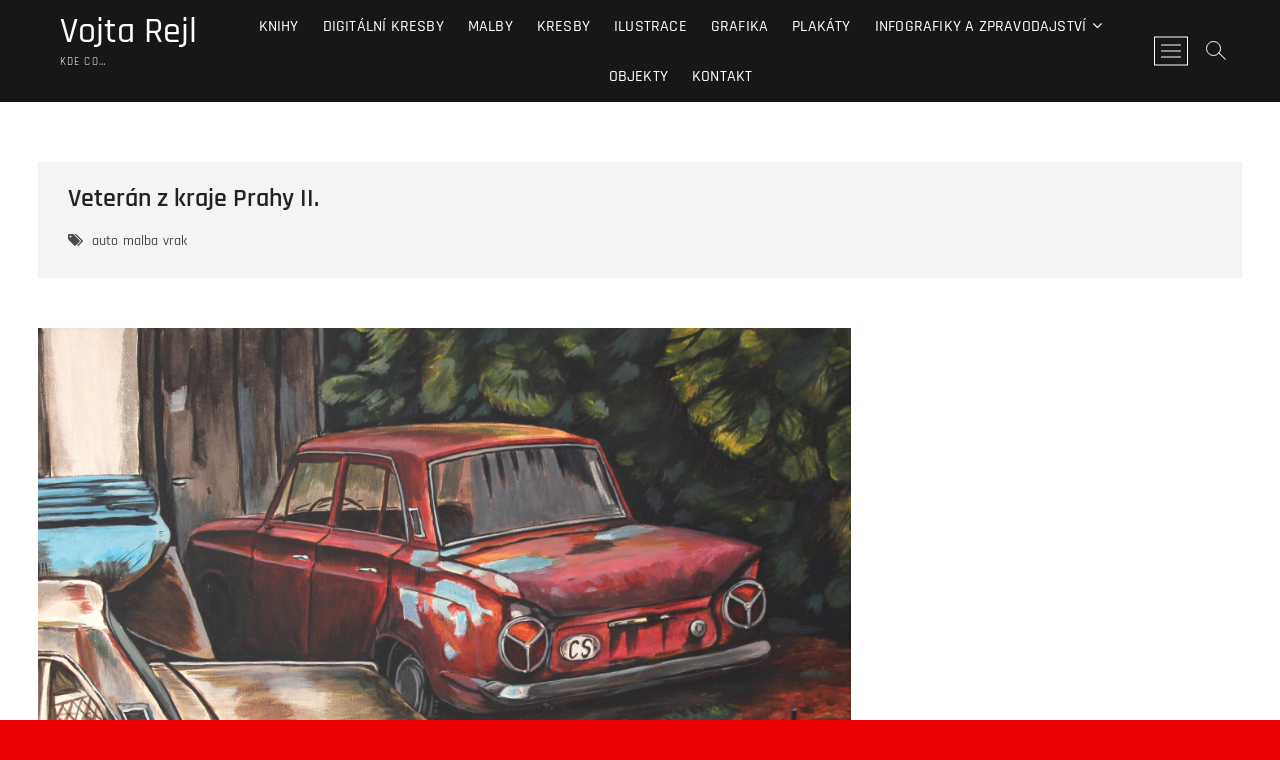

--- FILE ---
content_type: text/html; charset=UTF-8
request_url: http://vojtarejl.cz/2020/05/07/veteran-ii/
body_size: 16449
content:
<!DOCTYPE html>
<html lang="cs">
<head>
<meta charset="UTF-8" />
<link rel="profile" href="http://gmpg.org/xfn/11" />
	<link rel="pingback" href="http://vojtarejl.cz/domains/vojtarejl.cz/xmlrpc.php">
<title>Veterán z kraje Prahy II. &#8211; Vojta Rejl</title>
		    <!-- PVC Template -->
    <script type="text/template" id="pvc-stats-view-template">
    <i class="pvc-stats-icon small" aria-hidden="true"><svg aria-hidden="true" focusable="false" data-prefix="far" data-icon="chart-bar" role="img" xmlns="http://www.w3.org/2000/svg" viewBox="0 0 512 512" class="svg-inline--fa fa-chart-bar fa-w-16 fa-2x"><path fill="currentColor" d="M396.8 352h22.4c6.4 0 12.8-6.4 12.8-12.8V108.8c0-6.4-6.4-12.8-12.8-12.8h-22.4c-6.4 0-12.8 6.4-12.8 12.8v230.4c0 6.4 6.4 12.8 12.8 12.8zm-192 0h22.4c6.4 0 12.8-6.4 12.8-12.8V140.8c0-6.4-6.4-12.8-12.8-12.8h-22.4c-6.4 0-12.8 6.4-12.8 12.8v198.4c0 6.4 6.4 12.8 12.8 12.8zm96 0h22.4c6.4 0 12.8-6.4 12.8-12.8V204.8c0-6.4-6.4-12.8-12.8-12.8h-22.4c-6.4 0-12.8 6.4-12.8 12.8v134.4c0 6.4 6.4 12.8 12.8 12.8zM496 400H48V80c0-8.84-7.16-16-16-16H16C7.16 64 0 71.16 0 80v336c0 17.67 14.33 32 32 32h464c8.84 0 16-7.16 16-16v-16c0-8.84-7.16-16-16-16zm-387.2-48h22.4c6.4 0 12.8-6.4 12.8-12.8v-70.4c0-6.4-6.4-12.8-12.8-12.8h-22.4c-6.4 0-12.8 6.4-12.8 12.8v70.4c0 6.4 6.4 12.8 12.8 12.8z" class=""></path></svg></i>
	 <%= total_view %> total views	<% if ( today_view > 0 ) { %>
		<span class="views_today">,  <%= today_view %> views today</span>
	<% } %>
	</span>
	</script>
		    <meta name='robots' content='max-image-preview:large' />
	<style>img:is([sizes="auto" i], [sizes^="auto," i]) { contain-intrinsic-size: 3000px 1500px }</style>
	<link rel="alternate" type="text/xml" title="Vojta Rejl &raquo; RSS zdroj" href="http://vojtarejl.cz/feed/" />
<link rel="alternate" type="text/xml" title="Vojta Rejl &raquo; RSS komentářů" href="http://vojtarejl.cz/comments/feed/" />
<link rel="alternate" type="text/xml" title="Vojta Rejl &raquo; RSS komentářů pro Veterán z kraje Prahy II." href="http://vojtarejl.cz/2020/05/07/veteran-ii/feed/" />
<script type="text/javascript">
/* <![CDATA[ */
window._wpemojiSettings = {"baseUrl":"https:\/\/s.w.org\/images\/core\/emoji\/16.0.1\/72x72\/","ext":".png","svgUrl":"https:\/\/s.w.org\/images\/core\/emoji\/16.0.1\/svg\/","svgExt":".svg","source":{"concatemoji":"http:\/\/vojtarejl.cz\/domains\/vojtarejl.cz\/wp-includes\/js\/wp-emoji-release.min.js?ver=6.8.3"}};
/*! This file is auto-generated */
!function(s,n){var o,i,e;function c(e){try{var t={supportTests:e,timestamp:(new Date).valueOf()};sessionStorage.setItem(o,JSON.stringify(t))}catch(e){}}function p(e,t,n){e.clearRect(0,0,e.canvas.width,e.canvas.height),e.fillText(t,0,0);var t=new Uint32Array(e.getImageData(0,0,e.canvas.width,e.canvas.height).data),a=(e.clearRect(0,0,e.canvas.width,e.canvas.height),e.fillText(n,0,0),new Uint32Array(e.getImageData(0,0,e.canvas.width,e.canvas.height).data));return t.every(function(e,t){return e===a[t]})}function u(e,t){e.clearRect(0,0,e.canvas.width,e.canvas.height),e.fillText(t,0,0);for(var n=e.getImageData(16,16,1,1),a=0;a<n.data.length;a++)if(0!==n.data[a])return!1;return!0}function f(e,t,n,a){switch(t){case"flag":return n(e,"\ud83c\udff3\ufe0f\u200d\u26a7\ufe0f","\ud83c\udff3\ufe0f\u200b\u26a7\ufe0f")?!1:!n(e,"\ud83c\udde8\ud83c\uddf6","\ud83c\udde8\u200b\ud83c\uddf6")&&!n(e,"\ud83c\udff4\udb40\udc67\udb40\udc62\udb40\udc65\udb40\udc6e\udb40\udc67\udb40\udc7f","\ud83c\udff4\u200b\udb40\udc67\u200b\udb40\udc62\u200b\udb40\udc65\u200b\udb40\udc6e\u200b\udb40\udc67\u200b\udb40\udc7f");case"emoji":return!a(e,"\ud83e\udedf")}return!1}function g(e,t,n,a){var r="undefined"!=typeof WorkerGlobalScope&&self instanceof WorkerGlobalScope?new OffscreenCanvas(300,150):s.createElement("canvas"),o=r.getContext("2d",{willReadFrequently:!0}),i=(o.textBaseline="top",o.font="600 32px Arial",{});return e.forEach(function(e){i[e]=t(o,e,n,a)}),i}function t(e){var t=s.createElement("script");t.src=e,t.defer=!0,s.head.appendChild(t)}"undefined"!=typeof Promise&&(o="wpEmojiSettingsSupports",i=["flag","emoji"],n.supports={everything:!0,everythingExceptFlag:!0},e=new Promise(function(e){s.addEventListener("DOMContentLoaded",e,{once:!0})}),new Promise(function(t){var n=function(){try{var e=JSON.parse(sessionStorage.getItem(o));if("object"==typeof e&&"number"==typeof e.timestamp&&(new Date).valueOf()<e.timestamp+604800&&"object"==typeof e.supportTests)return e.supportTests}catch(e){}return null}();if(!n){if("undefined"!=typeof Worker&&"undefined"!=typeof OffscreenCanvas&&"undefined"!=typeof URL&&URL.createObjectURL&&"undefined"!=typeof Blob)try{var e="postMessage("+g.toString()+"("+[JSON.stringify(i),f.toString(),p.toString(),u.toString()].join(",")+"));",a=new Blob([e],{type:"text/javascript"}),r=new Worker(URL.createObjectURL(a),{name:"wpTestEmojiSupports"});return void(r.onmessage=function(e){c(n=e.data),r.terminate(),t(n)})}catch(e){}c(n=g(i,f,p,u))}t(n)}).then(function(e){for(var t in e)n.supports[t]=e[t],n.supports.everything=n.supports.everything&&n.supports[t],"flag"!==t&&(n.supports.everythingExceptFlag=n.supports.everythingExceptFlag&&n.supports[t]);n.supports.everythingExceptFlag=n.supports.everythingExceptFlag&&!n.supports.flag,n.DOMReady=!1,n.readyCallback=function(){n.DOMReady=!0}}).then(function(){return e}).then(function(){var e;n.supports.everything||(n.readyCallback(),(e=n.source||{}).concatemoji?t(e.concatemoji):e.wpemoji&&e.twemoji&&(t(e.twemoji),t(e.wpemoji)))}))}((window,document),window._wpemojiSettings);
/* ]]> */
</script>
<style id='wp-emoji-styles-inline-css' type='text/css'>

	img.wp-smiley, img.emoji {
		display: inline !important;
		border: none !important;
		box-shadow: none !important;
		height: 1em !important;
		width: 1em !important;
		margin: 0 0.07em !important;
		vertical-align: -0.1em !important;
		background: none !important;
		padding: 0 !important;
	}
</style>
<link rel='stylesheet' id='wp-block-library-css' href='http://vojtarejl.cz/domains/vojtarejl.cz/wp-includes/css/dist/block-library/style.min.css?ver=6.8.3' type='text/css' media='all' />
<style id='classic-theme-styles-inline-css' type='text/css'>
/*! This file is auto-generated */
.wp-block-button__link{color:#fff;background-color:#32373c;border-radius:9999px;box-shadow:none;text-decoration:none;padding:calc(.667em + 2px) calc(1.333em + 2px);font-size:1.125em}.wp-block-file__button{background:#32373c;color:#fff;text-decoration:none}
</style>
<style id='global-styles-inline-css' type='text/css'>
:root{--wp--preset--aspect-ratio--square: 1;--wp--preset--aspect-ratio--4-3: 4/3;--wp--preset--aspect-ratio--3-4: 3/4;--wp--preset--aspect-ratio--3-2: 3/2;--wp--preset--aspect-ratio--2-3: 2/3;--wp--preset--aspect-ratio--16-9: 16/9;--wp--preset--aspect-ratio--9-16: 9/16;--wp--preset--color--black: #000000;--wp--preset--color--cyan-bluish-gray: #abb8c3;--wp--preset--color--white: #ffffff;--wp--preset--color--pale-pink: #f78da7;--wp--preset--color--vivid-red: #cf2e2e;--wp--preset--color--luminous-vivid-orange: #ff6900;--wp--preset--color--luminous-vivid-amber: #fcb900;--wp--preset--color--light-green-cyan: #7bdcb5;--wp--preset--color--vivid-green-cyan: #00d084;--wp--preset--color--pale-cyan-blue: #8ed1fc;--wp--preset--color--vivid-cyan-blue: #0693e3;--wp--preset--color--vivid-purple: #9b51e0;--wp--preset--gradient--vivid-cyan-blue-to-vivid-purple: linear-gradient(135deg,rgba(6,147,227,1) 0%,rgb(155,81,224) 100%);--wp--preset--gradient--light-green-cyan-to-vivid-green-cyan: linear-gradient(135deg,rgb(122,220,180) 0%,rgb(0,208,130) 100%);--wp--preset--gradient--luminous-vivid-amber-to-luminous-vivid-orange: linear-gradient(135deg,rgba(252,185,0,1) 0%,rgba(255,105,0,1) 100%);--wp--preset--gradient--luminous-vivid-orange-to-vivid-red: linear-gradient(135deg,rgba(255,105,0,1) 0%,rgb(207,46,46) 100%);--wp--preset--gradient--very-light-gray-to-cyan-bluish-gray: linear-gradient(135deg,rgb(238,238,238) 0%,rgb(169,184,195) 100%);--wp--preset--gradient--cool-to-warm-spectrum: linear-gradient(135deg,rgb(74,234,220) 0%,rgb(151,120,209) 20%,rgb(207,42,186) 40%,rgb(238,44,130) 60%,rgb(251,105,98) 80%,rgb(254,248,76) 100%);--wp--preset--gradient--blush-light-purple: linear-gradient(135deg,rgb(255,206,236) 0%,rgb(152,150,240) 100%);--wp--preset--gradient--blush-bordeaux: linear-gradient(135deg,rgb(254,205,165) 0%,rgb(254,45,45) 50%,rgb(107,0,62) 100%);--wp--preset--gradient--luminous-dusk: linear-gradient(135deg,rgb(255,203,112) 0%,rgb(199,81,192) 50%,rgb(65,88,208) 100%);--wp--preset--gradient--pale-ocean: linear-gradient(135deg,rgb(255,245,203) 0%,rgb(182,227,212) 50%,rgb(51,167,181) 100%);--wp--preset--gradient--electric-grass: linear-gradient(135deg,rgb(202,248,128) 0%,rgb(113,206,126) 100%);--wp--preset--gradient--midnight: linear-gradient(135deg,rgb(2,3,129) 0%,rgb(40,116,252) 100%);--wp--preset--font-size--small: 13px;--wp--preset--font-size--medium: 20px;--wp--preset--font-size--large: 36px;--wp--preset--font-size--x-large: 42px;--wp--preset--spacing--20: 0.44rem;--wp--preset--spacing--30: 0.67rem;--wp--preset--spacing--40: 1rem;--wp--preset--spacing--50: 1.5rem;--wp--preset--spacing--60: 2.25rem;--wp--preset--spacing--70: 3.38rem;--wp--preset--spacing--80: 5.06rem;--wp--preset--shadow--natural: 6px 6px 9px rgba(0, 0, 0, 0.2);--wp--preset--shadow--deep: 12px 12px 50px rgba(0, 0, 0, 0.4);--wp--preset--shadow--sharp: 6px 6px 0px rgba(0, 0, 0, 0.2);--wp--preset--shadow--outlined: 6px 6px 0px -3px rgba(255, 255, 255, 1), 6px 6px rgba(0, 0, 0, 1);--wp--preset--shadow--crisp: 6px 6px 0px rgba(0, 0, 0, 1);}:where(.is-layout-flex){gap: 0.5em;}:where(.is-layout-grid){gap: 0.5em;}body .is-layout-flex{display: flex;}.is-layout-flex{flex-wrap: wrap;align-items: center;}.is-layout-flex > :is(*, div){margin: 0;}body .is-layout-grid{display: grid;}.is-layout-grid > :is(*, div){margin: 0;}:where(.wp-block-columns.is-layout-flex){gap: 2em;}:where(.wp-block-columns.is-layout-grid){gap: 2em;}:where(.wp-block-post-template.is-layout-flex){gap: 1.25em;}:where(.wp-block-post-template.is-layout-grid){gap: 1.25em;}.has-black-color{color: var(--wp--preset--color--black) !important;}.has-cyan-bluish-gray-color{color: var(--wp--preset--color--cyan-bluish-gray) !important;}.has-white-color{color: var(--wp--preset--color--white) !important;}.has-pale-pink-color{color: var(--wp--preset--color--pale-pink) !important;}.has-vivid-red-color{color: var(--wp--preset--color--vivid-red) !important;}.has-luminous-vivid-orange-color{color: var(--wp--preset--color--luminous-vivid-orange) !important;}.has-luminous-vivid-amber-color{color: var(--wp--preset--color--luminous-vivid-amber) !important;}.has-light-green-cyan-color{color: var(--wp--preset--color--light-green-cyan) !important;}.has-vivid-green-cyan-color{color: var(--wp--preset--color--vivid-green-cyan) !important;}.has-pale-cyan-blue-color{color: var(--wp--preset--color--pale-cyan-blue) !important;}.has-vivid-cyan-blue-color{color: var(--wp--preset--color--vivid-cyan-blue) !important;}.has-vivid-purple-color{color: var(--wp--preset--color--vivid-purple) !important;}.has-black-background-color{background-color: var(--wp--preset--color--black) !important;}.has-cyan-bluish-gray-background-color{background-color: var(--wp--preset--color--cyan-bluish-gray) !important;}.has-white-background-color{background-color: var(--wp--preset--color--white) !important;}.has-pale-pink-background-color{background-color: var(--wp--preset--color--pale-pink) !important;}.has-vivid-red-background-color{background-color: var(--wp--preset--color--vivid-red) !important;}.has-luminous-vivid-orange-background-color{background-color: var(--wp--preset--color--luminous-vivid-orange) !important;}.has-luminous-vivid-amber-background-color{background-color: var(--wp--preset--color--luminous-vivid-amber) !important;}.has-light-green-cyan-background-color{background-color: var(--wp--preset--color--light-green-cyan) !important;}.has-vivid-green-cyan-background-color{background-color: var(--wp--preset--color--vivid-green-cyan) !important;}.has-pale-cyan-blue-background-color{background-color: var(--wp--preset--color--pale-cyan-blue) !important;}.has-vivid-cyan-blue-background-color{background-color: var(--wp--preset--color--vivid-cyan-blue) !important;}.has-vivid-purple-background-color{background-color: var(--wp--preset--color--vivid-purple) !important;}.has-black-border-color{border-color: var(--wp--preset--color--black) !important;}.has-cyan-bluish-gray-border-color{border-color: var(--wp--preset--color--cyan-bluish-gray) !important;}.has-white-border-color{border-color: var(--wp--preset--color--white) !important;}.has-pale-pink-border-color{border-color: var(--wp--preset--color--pale-pink) !important;}.has-vivid-red-border-color{border-color: var(--wp--preset--color--vivid-red) !important;}.has-luminous-vivid-orange-border-color{border-color: var(--wp--preset--color--luminous-vivid-orange) !important;}.has-luminous-vivid-amber-border-color{border-color: var(--wp--preset--color--luminous-vivid-amber) !important;}.has-light-green-cyan-border-color{border-color: var(--wp--preset--color--light-green-cyan) !important;}.has-vivid-green-cyan-border-color{border-color: var(--wp--preset--color--vivid-green-cyan) !important;}.has-pale-cyan-blue-border-color{border-color: var(--wp--preset--color--pale-cyan-blue) !important;}.has-vivid-cyan-blue-border-color{border-color: var(--wp--preset--color--vivid-cyan-blue) !important;}.has-vivid-purple-border-color{border-color: var(--wp--preset--color--vivid-purple) !important;}.has-vivid-cyan-blue-to-vivid-purple-gradient-background{background: var(--wp--preset--gradient--vivid-cyan-blue-to-vivid-purple) !important;}.has-light-green-cyan-to-vivid-green-cyan-gradient-background{background: var(--wp--preset--gradient--light-green-cyan-to-vivid-green-cyan) !important;}.has-luminous-vivid-amber-to-luminous-vivid-orange-gradient-background{background: var(--wp--preset--gradient--luminous-vivid-amber-to-luminous-vivid-orange) !important;}.has-luminous-vivid-orange-to-vivid-red-gradient-background{background: var(--wp--preset--gradient--luminous-vivid-orange-to-vivid-red) !important;}.has-very-light-gray-to-cyan-bluish-gray-gradient-background{background: var(--wp--preset--gradient--very-light-gray-to-cyan-bluish-gray) !important;}.has-cool-to-warm-spectrum-gradient-background{background: var(--wp--preset--gradient--cool-to-warm-spectrum) !important;}.has-blush-light-purple-gradient-background{background: var(--wp--preset--gradient--blush-light-purple) !important;}.has-blush-bordeaux-gradient-background{background: var(--wp--preset--gradient--blush-bordeaux) !important;}.has-luminous-dusk-gradient-background{background: var(--wp--preset--gradient--luminous-dusk) !important;}.has-pale-ocean-gradient-background{background: var(--wp--preset--gradient--pale-ocean) !important;}.has-electric-grass-gradient-background{background: var(--wp--preset--gradient--electric-grass) !important;}.has-midnight-gradient-background{background: var(--wp--preset--gradient--midnight) !important;}.has-small-font-size{font-size: var(--wp--preset--font-size--small) !important;}.has-medium-font-size{font-size: var(--wp--preset--font-size--medium) !important;}.has-large-font-size{font-size: var(--wp--preset--font-size--large) !important;}.has-x-large-font-size{font-size: var(--wp--preset--font-size--x-large) !important;}
:where(.wp-block-post-template.is-layout-flex){gap: 1.25em;}:where(.wp-block-post-template.is-layout-grid){gap: 1.25em;}
:where(.wp-block-columns.is-layout-flex){gap: 2em;}:where(.wp-block-columns.is-layout-grid){gap: 2em;}
:root :where(.wp-block-pullquote){font-size: 1.5em;line-height: 1.6;}
</style>
<link rel='stylesheet' id='wpfc-css' href='http://vojtarejl.cz/domains/vojtarejl.cz/wp-content/plugins/gs-facebook-comments/public/css/wpfc-public.css?ver=1.7.5' type='text/css' media='all' />
<link rel='stylesheet' id='a3-pvc-style-css' href='http://vojtarejl.cz/domains/vojtarejl.cz/wp-content/plugins/page-views-count/assets/css/style.min.css?ver=2.8.7' type='text/css' media='all' />
<link rel='stylesheet' id='photograph-style-css' href='http://vojtarejl.cz/domains/vojtarejl.cz/wp-content/themes/photograph/style.css?ver=6.8.3' type='text/css' media='all' />
<style id='photograph-style-inline-css' type='text/css'>
/* Nav, links and hover */

		a,
		ul li a:hover,
		ol li a:hover,
		.main-navigation a:hover, /* Navigation */
		.main-navigation a:focus,
		.main-navigation ul li.current-menu-item a,
		.main-navigation ul li.current_page_ancestor a,
		.main-navigation ul li.current-menu-ancestor a,
		.main-navigation ul li.current_page_item a,
		.main-navigation ul li:hover > a,
		.main-navigation li.current-menu-ancestor.menu-item-has-children > a:after,
		.main-navigation li.current-menu-item.menu-item-has-children > a:after,
		.main-navigation ul li:hover > a:after,
		.main-navigation li.menu-item-has-children > a:hover:after,
		.main-navigation li.page_item_has_children > a:hover:after,
		.main-navigation ul li ul li a:hover,
		.main-navigation ul li ul li a:focus,
		.main-navigation ul li ul li:hover > a,
		.main-navigation ul li.current-menu-item ul li a:hover,
		.side-menu-wrap .side-nav-wrap a:hover, /* Side Menu */
		.side-menu-wrap .side-nav-wrap a:focus,
		.entry-title a:hover, /* Post */
		.entry-title a:focus,
		.entry-title a:active,
		.entry-meta a:hover,
		.image-navigation .nav-links a,
		a.more-link,
		.widget ul li a:hover, /* Widgets */
		.widget ul li a:focus,
		.widget-title a:hover,
		.widget_contact ul li a:hover,
		.widget_contact ul li a:focus,
		.site-info .copyright a:hover, /* Footer */
		.site-info .copyright a:focus,
		#secondary .widget-title,
		#colophon .widget ul li a:hover,
		#colophon .widget ul li a:focus,
		#footer-navigation a:hover,
		#footer-navigation a:focus,
		blockquote:before,
		.filter-button div button:hover,
		.filter-button div button.active,
		.couples-row .couples-column:first-child:before {
			color: #e20e06; 
		}

		.main-navigation ul li ul:before,
		.side-menu:after,
		.page-overlay:before,
		#secondary .widget-title:before,
		.featured-gallery .featured-text-content,
		.maps-container:before {
			background-color: #e20e06; 
		}

		.main-navigation ul li ul:after {
			border-bottom-color: #e20e06; 
		}

		/* Webkit */
		::selection {
			background: #e20e06;
			color: #fff; 
		} 

		/* Gecko/Mozilla */
		::-moz-selection {
			background: #e20e06;
			color: #fff; 
		} 

		/* Accessibility
		================================================== */
		.screen-reader-text:hover,
		.screen-reader-text:active,
		.screen-reader-text:focus {
			background-color: #f1f1f1;
			color: #e20e06; 
		}

		/* Default Buttons
		================================================== */
		input[type="reset"],/* Forms  */
		input[type="button"],
		input[type="submit"],
		.search-submit,
		.btn-default,
		.widget_tag_cloud a,
		.search-x {
			background-color: #e20e06; 
		}

		/* #Search Box
		================================================== */
		#search-box .search-submit {
			border-bottom: 1px solid #e20e06;
			color: #e20e06; 
		}

		#search-box input[type="search"] {
			border-bottom: 1px solid #e20e06; 
		}

		/* #bbpress
		================================================== */
		#bbpress-forums .bbp-topics a:hover {
			color: #e20e06; 
		}

		.bbp-submit-wrapper button.submit {
			background-color: #e20e06;
			border: 1px solid #e20e06; 
		}

		/* Woocommerce
		================================================== */
		.woocommerce #respond input#submit,
		.woocommerce a.button, 
		.woocommerce button.button, 
		.woocommerce input.button,
		.woocommerce #respond input#submit.alt, 
		.woocommerce a.button.alt, 
		.woocommerce button.button.alt, 
		.woocommerce input.button.alt,
		.woocommerce-demo-store p.demo_store {
			background-color: #e20e06; 
		}

		.woocommerce .woocommerce-message:before {
			color:#e20e06; 
		}/* Center Logo for high resolution screen(Use 2X size image) */
		.top-logo-title .custom-logo-link {
			display: inline-block;
		}

		.top-logo-title .custom-logo {
			height: auto;
			width: 50%;
		}

		.top-logo-title #site-detail {
			display: block;
			text-align: center;
		}

		@media only screen and (max-width: 767px) { 
			.top-logo-title .custom-logo-link .custom-logo {
				width: 60%;
			}
		}

		@media only screen and (max-width: 480px) { 
			.top-logo-title .custom-logo-link .custom-logo {
				width: 80%;
			}
		}
</style>
<link rel='stylesheet' id='animate-css-css' href='http://vojtarejl.cz/domains/vojtarejl.cz/wp-content/themes/photograph/assets/wow/css/animate.min.css?ver=6.8.3' type='text/css' media='all' />
<link rel='stylesheet' id='font-awesome-css' href='http://vojtarejl.cz/domains/vojtarejl.cz/wp-content/themes/photograph/assets/font-awesome/css/font-awesome.min.css?ver=6.8.3' type='text/css' media='all' />
<link rel='stylesheet' id='fancybox-css-css' href='http://vojtarejl.cz/domains/vojtarejl.cz/wp-content/themes/photograph/assets/fancybox/css/jquery.fancybox.min.css?ver=6.8.3' type='text/css' media='all' />
<link rel='stylesheet' id='photograph-responsive-css' href='http://vojtarejl.cz/domains/vojtarejl.cz/wp-content/themes/photograph/css/responsive.css?ver=6.8.3' type='text/css' media='all' />
<link rel='stylesheet' id='photograph-google-fonts-css' href='http://vojtarejl.cz/domains/vojtarejl.cz/wp-content/fonts/956e3c5a85ccd13713dcbe9a5a26ac95.css?ver=6.8.3' type='text/css' media='all' />
<link rel='stylesheet' id='heateor_sss_frontend_css-css' href='http://vojtarejl.cz/domains/vojtarejl.cz/wp-content/plugins/sassy-social-share/public/css/sassy-social-share-public.css?ver=3.3.79' type='text/css' media='all' />
<style id='heateor_sss_frontend_css-inline-css' type='text/css'>
.heateor_sss_button_instagram span.heateor_sss_svg,a.heateor_sss_instagram span.heateor_sss_svg{background:radial-gradient(circle at 30% 107%,#fdf497 0,#fdf497 5%,#fd5949 45%,#d6249f 60%,#285aeb 90%)}.heateor_sss_horizontal_sharing .heateor_sss_svg,.heateor_sss_standard_follow_icons_container .heateor_sss_svg{color:#fff;border-width:0px;border-style:solid;border-color:transparent}.heateor_sss_horizontal_sharing .heateorSssTCBackground{color:#666}.heateor_sss_horizontal_sharing span.heateor_sss_svg:hover,.heateor_sss_standard_follow_icons_container span.heateor_sss_svg:hover{border-color:transparent;}.heateor_sss_vertical_sharing span.heateor_sss_svg,.heateor_sss_floating_follow_icons_container span.heateor_sss_svg{color:#fff;border-width:0px;border-style:solid;border-color:transparent;}.heateor_sss_vertical_sharing .heateorSssTCBackground{color:#666;}div.heateor_sss_vertical_sharing span.heateor_sss_svg svg:hover path:not(.heateor_sss_no_fill),div.heateor_sss_vertical_sharing span.heateor_sss_svg svg:hover ellipse, div.heateor_sss_vertical_sharing span.heateor_sss_svg svg:hover circle, div.heateor_sss_vertical_sharing span.heateor_sss_svg svg:hover polygon{fill:000000}div.heateor_sss_vertical_sharing span.heateor_sss_svg svg:hover path.heateor_sss_svg_stroke{stroke:000000}.heateor_sss_vertical_sharing span.heateor_sss_svg:hover,.heateor_sss_floating_follow_icons_container span.heateor_sss_svg:hover{color:000000;border-color:transparent;}div.heateor_sss_horizontal_sharing svg{height:70%;margin-top:7.5px}div.heateor_sss_horizontal_sharing .heateor_sss_square_count{line-height:9.5px;}@media screen and (max-width:783px) {.heateor_sss_vertical_sharing{display:none!important}}
</style>
<link rel='stylesheet' id='a3pvc-css' href='//vojtarejl.cz/domains/vojtarejl.cz/wp-content/uploads/sass/pvc.min.css?ver=1586342062' type='text/css' media='all' />
<script type="text/javascript" src="http://vojtarejl.cz/domains/vojtarejl.cz/wp-includes/js/jquery/jquery.min.js?ver=3.7.1" id="jquery-core-js"></script>
<script type="text/javascript" src="http://vojtarejl.cz/domains/vojtarejl.cz/wp-includes/js/jquery/jquery-migrate.min.js?ver=3.4.1" id="jquery-migrate-js"></script>
<script type="text/javascript" src="http://vojtarejl.cz/domains/vojtarejl.cz/wp-content/plugins/gs-facebook-comments/public/js/wpfc-public.js?ver=1.7.5" id="wpfc-js"></script>
<script type="text/javascript" src="http://vojtarejl.cz/domains/vojtarejl.cz/wp-includes/js/underscore.min.js?ver=1.13.7" id="underscore-js"></script>
<script type="text/javascript" src="http://vojtarejl.cz/domains/vojtarejl.cz/wp-includes/js/backbone.min.js?ver=1.6.0" id="backbone-js"></script>
<script type="text/javascript" id="a3-pvc-backbone-js-extra">
/* <![CDATA[ */
var pvc_vars = {"rest_api_url":"http:\/\/vojtarejl.cz\/wp-json\/pvc\/v1","ajax_url":"http:\/\/vojtarejl.cz\/domains\/vojtarejl.cz\/wp-admin\/admin-ajax.php","security":"301bee57c2","ajax_load_type":"rest_api"};
/* ]]> */
</script>
<script type="text/javascript" src="http://vojtarejl.cz/domains/vojtarejl.cz/wp-content/plugins/page-views-count/assets/js/pvc.backbone.min.js?ver=2.8.7" id="a3-pvc-backbone-js"></script>
<!--[if lt IE 9]>
<script type="text/javascript" src="http://vojtarejl.cz/domains/vojtarejl.cz/wp-content/themes/photograph/js/html5.js?ver=3.7.3" id="html5-js"></script>
<![endif]-->
<link rel="https://api.w.org/" href="http://vojtarejl.cz/wp-json/" /><link rel="alternate" title="JSON" type="application/json" href="http://vojtarejl.cz/wp-json/wp/v2/posts/1070" /><link rel="EditURI" type="application/rsd+xml" title="RSD" href="http://vojtarejl.cz/domains/vojtarejl.cz/xmlrpc.php?rsd" />
<meta name="generator" content="WordPress 6.8.3" />
<link rel="canonical" href="http://vojtarejl.cz/2020/05/07/veteran-ii/" />
<link rel='shortlink' href='http://vojtarejl.cz/?p=1070' />
<link rel="alternate" title="oEmbed (JSON)" type="application/json+oembed" href="http://vojtarejl.cz/wp-json/oembed/1.0/embed?url=http%3A%2F%2Fvojtarejl.cz%2F2020%2F05%2F07%2Fveteran-ii%2F" />
<link rel="alternate" title="oEmbed (XML)" type="text/xml+oembed" href="http://vojtarejl.cz/wp-json/oembed/1.0/embed?url=http%3A%2F%2Fvojtarejl.cz%2F2020%2F05%2F07%2Fveteran-ii%2F&#038;format=xml" />
	<meta name="viewport" content="width=device-width" />
	<style type="text/css">.recentcomments a{display:inline !important;padding:0 !important;margin:0 !important;}</style><style type="text/css" id="custom-background-css">
body.custom-background { background-color: #ea0000; }
</style>
	<link rel="icon" href="http://vojtarejl.cz/domains/vojtarejl.cz/wp-content/uploads/2019/04/cropped-Eye-1-32x32.png" sizes="32x32" />
<link rel="icon" href="http://vojtarejl.cz/domains/vojtarejl.cz/wp-content/uploads/2019/04/cropped-Eye-1-192x192.png" sizes="192x192" />
<link rel="apple-touch-icon" href="http://vojtarejl.cz/domains/vojtarejl.cz/wp-content/uploads/2019/04/cropped-Eye-1-180x180.png" />
<meta name="msapplication-TileImage" content="http://vojtarejl.cz/domains/vojtarejl.cz/wp-content/uploads/2019/04/cropped-Eye-1-270x270.png" />
</head>
<body class="wp-singular post-template-default single single-post postid-1070 single-format-standard custom-background wp-embed-responsive wp-theme-photograph  gutenberg">
	<div id="page" class="site">
	<a class="skip-link screen-reader-text" href="#site-content-contain">Skip to content</a>
	<!-- Masthead ============================================= -->
	<header id="masthead" class="site-header clearfix" role="banner">
				<div class="header-wrap">
			
			<!-- Top Header============================================= -->
			<div class="top-header">

				<!-- Main Header============================================= -->
				<div id="sticky-header" class="clearfix">
					<div class="main-header clearfix">
						<div id="site-branding"><div id="site-detail"> <h2 id="site-title"> 				<a href="http://vojtarejl.cz/" title="Vojta Rejl" rel="home"> Vojta Rejl </a>
				 </h2> <!-- end .site-title --> 					<div id="site-description"> Kde co&#8230; </div> <!-- end #site-description -->
			
		</div></div>
							<!-- Main Nav ============================================= -->
															<nav id="site-navigation" class="main-navigation clearfix" role="navigation" aria-label="Main Menu">

								<button type="button" class="menu-toggle" aria-controls="primary-menu" aria-expanded="false">
									<span class="line-bar"></span>
							  	</button>
							  	<!-- end .menu-toggle -->
								
									<ul id="primary-menu" class="menu nav-menu"><li id="menu-item-1801" class="menu-item menu-item-type-taxonomy menu-item-object-category menu-item-1801"><a href="http://vojtarejl.cz/category/knihy/">Knihy</a></li>
<li id="menu-item-43" class="menu-item menu-item-type-taxonomy menu-item-object-category menu-item-43"><a href="http://vojtarejl.cz/category/digitalni-kresby/">Digitální kresby</a></li>
<li id="menu-item-112" class="menu-item menu-item-type-taxonomy menu-item-object-category current-post-ancestor current-menu-parent current-post-parent menu-item-112"><a href="http://vojtarejl.cz/category/malba/">Malby</a></li>
<li id="menu-item-97" class="menu-item menu-item-type-taxonomy menu-item-object-category menu-item-97"><a href="http://vojtarejl.cz/category/kresby/">Kresby</a></li>
<li id="menu-item-1061" class="menu-item menu-item-type-taxonomy menu-item-object-category menu-item-1061"><a href="http://vojtarejl.cz/category/ilustrace/">Ilustrace</a></li>
<li id="menu-item-119" class="menu-item menu-item-type-taxonomy menu-item-object-category menu-item-119"><a href="http://vojtarejl.cz/category/graficke-prace/">Grafika</a></li>
<li id="menu-item-426" class="menu-item menu-item-type-taxonomy menu-item-object-category menu-item-426"><a href="http://vojtarejl.cz/category/plakaty/">Plakáty</a></li>
<li id="menu-item-1713" class="menu-item menu-item-type-taxonomy menu-item-object-category menu-item-has-children menu-item-1713"><a href="http://vojtarejl.cz/category/infografiky-a-zpravodajstvi/">Infografiky a zpravodajství</a>
<ul class="sub-menu">
	<li id="menu-item-51" class="menu-item menu-item-type-taxonomy menu-item-object-category menu-item-51"><a href="http://vojtarejl.cz/category/infografiky/">Infografiky</a></li>
	<li id="menu-item-86" class="menu-item menu-item-type-taxonomy menu-item-object-category menu-item-86"><a href="http://vojtarejl.cz/category/ilustracni-obrazky/">Ilustráky a koláže</a></li>
	<li id="menu-item-87" class="menu-item menu-item-type-taxonomy menu-item-object-category menu-item-87"><a href="http://vojtarejl.cz/category/fotografie/">Fotografie</a></li>
</ul>
</li>
<li id="menu-item-1450" class="menu-item menu-item-type-taxonomy menu-item-object-category menu-item-1450"><a href="http://vojtarejl.cz/category/objekty/">Objekty</a></li>
<li id="menu-item-210" class="menu-item menu-item-type-post_type menu-item-object-page menu-item-210"><a href="http://vojtarejl.cz/kontakt/">Kontakt</a></li>
</ul>								</nav> <!-- end #site-navigation -->
															<div class="right-toggle">
																		<button class="menu-toggle" aria-controls="primary-menu" aria-expanded="false">
										<span class="line-bar"></span>
								  	</button>
								  	<!-- end .menu-toggle -->
								  										<button type="button" id="search-toggle" class="header-search"></button>
																		<button type="button" class="show-menu-toggle">
										<span class="sn-text">Menu Button</span>
										<span class="bars"></span>
								  	</button>
								  									</div>
								<!-- end .right-toggle -->
													</div> <!-- end .main-header -->
				</div> <!-- end #sticky-header -->
			</div> <!-- end .top-header -->
							<div id="search-box" class="clearfix">
					<button type="button" class="search-x"></button>
						<form class="search-form" action="http://vojtarejl.cz/" method="get">
			<label class="screen-reader-text">Search &hellip;</label>
		<input type="search" name="s" class="search-field" placeholder="Search &hellip;" autocomplete="off" />
		<button type="submit" class="search-submit"><i class="fa fa-search"></i></button>
</form> <!-- end .search-form -->				</div>
							<aside class="side-menu-wrap" role="complementary">
					<div class="side-menu">
				  		<button type="button" class="hide-menu-toggle">
				  		<span class="screen-reader-text">Close Side Menu</span>		<span class="bars"></span>
					  	</button>

								<div id="site-branding">
						<div id="site-detail">
				<div id="site-title">
					<a href="http://vojtarejl.cz/" title="Vojta Rejl" rel="home"> Vojta Rejl </a>
				</div>
				<!-- end #site-title -->
				<div id="site-description">Kde co&#8230;</div> <!-- end #site-description -->
			</div><!-- end #site-detail -->
					</div> <!-- end #site-branding -->
		<div class="social-links clearfix">
	<ul><li id="menu-item-72" class="menu-item menu-item-type-custom menu-item-object-custom menu-item-72"><a target="_blank" href="http://facebook.com/vojta.rejl"><span class="screen-reader-text">Facebook</span></a></li>
<li id="menu-item-73" class="menu-item menu-item-type-custom menu-item-object-custom menu-item-73"><a target="_blank" href="http://instagram.com/vojtarejl/"><span class="screen-reader-text">Instagram</span></a></li>
<li id="menu-item-76" class="menu-item menu-item-type-custom menu-item-object-custom menu-item-76"><a target="_blank" href="http://twitter.com/vojtarejl"><span class="screen-reader-text">Twitter</span></a></li>
</ul>	</div><!-- end .social-links -->
	<div class="side-widget-tray"><section id="search-4" class="widget widget_search"><h3 class="widget-title">Hledej&#8230;</h3><form class="search-form" action="http://vojtarejl.cz/" method="get">
			<label class="screen-reader-text">Search &hellip;</label>
		<input type="search" name="s" class="search-field" placeholder="Search &hellip;" autocomplete="off" />
		<button type="submit" class="search-submit"><i class="fa fa-search"></i></button>
</form> <!-- end .search-form --></section><section id="tag_cloud-3" class="widget widget_tag_cloud"><h3 class="widget-title">Tagy</h3><div class="tagcloud"><a href="http://vojtarejl.cz/tag/akryl/" class="tag-cloud-link tag-link-57 tag-link-position-1" style="font-size: 9.2280701754386pt;" aria-label="akryl (4 položky)">akryl</a>
<a href="http://vojtarejl.cz/tag/akvarel/" class="tag-cloud-link tag-link-90 tag-link-position-2" style="font-size: 10.210526315789pt;" aria-label="akvarel (5 položek)">akvarel</a>
<a href="http://vojtarejl.cz/tag/auto/" class="tag-cloud-link tag-link-117 tag-link-position-3" style="font-size: 11.684210526316pt;" aria-label="auto (7 položek)">auto</a>
<a href="http://vojtarejl.cz/tag/budkobot/" class="tag-cloud-link tag-link-133 tag-link-position-4" style="font-size: 8pt;" aria-label="budkobot (3 položky)">budkobot</a>
<a href="http://vojtarejl.cz/tag/cd/" class="tag-cloud-link tag-link-145 tag-link-position-5" style="font-size: 11.070175438596pt;" aria-label="cd (6 položek)">cd</a>
<a href="http://vojtarejl.cz/tag/cesty/" class="tag-cloud-link tag-link-103 tag-link-position-6" style="font-size: 14.754385964912pt;" aria-label="cestování (13 položek)">cestování</a>
<a href="http://vojtarejl.cz/tag/cosmir/" class="tag-cloud-link tag-link-128 tag-link-position-7" style="font-size: 11.070175438596pt;" aria-label="cosmir (6 položek)">cosmir</a>
<a href="http://vojtarejl.cz/tag/digitalni-kresba/" class="tag-cloud-link tag-link-6 tag-link-position-8" style="font-size: 22pt;" aria-label="digitální kresba (54 položek)">digitální kresba</a>
<a href="http://vojtarejl.cz/tag/divadlo/" class="tag-cloud-link tag-link-136 tag-link-position-9" style="font-size: 15.122807017544pt;" aria-label="divadlo (14 položek)">divadlo</a>
<a href="http://vojtarejl.cz/tag/ekonomika/" class="tag-cloud-link tag-link-49 tag-link-position-10" style="font-size: 12.912280701754pt;" aria-label="ekonomika (9 položek)">ekonomika</a>
<a href="http://vojtarejl.cz/tag/fotografie/" class="tag-cloud-link tag-link-19 tag-link-position-11" style="font-size: 14.754385964912pt;" aria-label="fotografie (13 položek)">fotografie</a>
<a href="http://vojtarejl.cz/tag/grafika/" class="tag-cloud-link tag-link-47 tag-link-position-12" style="font-size: 20.526315789474pt;" aria-label="grafika (41 položek)">grafika</a>
<a href="http://vojtarejl.cz/tag/hmyz/" class="tag-cloud-link tag-link-96 tag-link-position-13" style="font-size: 9.2280701754386pt;" aria-label="hmyz (4 položky)">hmyz</a>
<a href="http://vojtarejl.cz/tag/hrad/" class="tag-cloud-link tag-link-111 tag-link-position-14" style="font-size: 9.2280701754386pt;" aria-label="hrad (4 položky)">hrad</a>
<a href="http://vojtarejl.cz/tag/hudba/" class="tag-cloud-link tag-link-52 tag-link-position-15" style="font-size: 18.80701754386pt;" aria-label="hudba (29 položek)">hudba</a>
<a href="http://vojtarejl.cz/tag/ilustrace/" class="tag-cloud-link tag-link-17 tag-link-position-16" style="font-size: 21.877192982456pt;" aria-label="ilustrace (53 položek)">ilustrace</a>
<a href="http://vojtarejl.cz/tag/infografika/" class="tag-cloud-link tag-link-11 tag-link-position-17" style="font-size: 18.80701754386pt;" aria-label="infografika (29 položek)">infografika</a>
<a href="http://vojtarejl.cz/tag/kachna/" class="tag-cloud-link tag-link-58 tag-link-position-18" style="font-size: 9.2280701754386pt;" aria-label="kachna (4 položky)">kachna</a>
<a href="http://vojtarejl.cz/tag/kniha/" class="tag-cloud-link tag-link-105 tag-link-position-19" style="font-size: 12.912280701754pt;" aria-label="kniha (9 položek)">kniha</a>
<a href="http://vojtarejl.cz/tag/komiks/" class="tag-cloud-link tag-link-109 tag-link-position-20" style="font-size: 10.210526315789pt;" aria-label="komiks (5 položek)">komiks</a>
<a href="http://vojtarejl.cz/tag/koncert/" class="tag-cloud-link tag-link-77 tag-link-position-21" style="font-size: 13.894736842105pt;" aria-label="koncert (11 položek)">koncert</a>
<a href="http://vojtarejl.cz/tag/kresba/" class="tag-cloud-link tag-link-5 tag-link-position-22" style="font-size: 19.789473684211pt;" aria-label="kresba (35 položek)">kresba</a>
<a href="http://vojtarejl.cz/tag/logo/" class="tag-cloud-link tag-link-41 tag-link-position-23" style="font-size: 13.894736842105pt;" aria-label="logo (11 položek)">logo</a>
<a href="http://vojtarejl.cz/tag/malba/" class="tag-cloud-link tag-link-27 tag-link-position-24" style="font-size: 17.824561403509pt;" aria-label="malba (24 položek)">malba</a>
<a href="http://vojtarejl.cz/tag/metalshop/" class="tag-cloud-link tag-link-163 tag-link-position-25" style="font-size: 9.2280701754386pt;" aria-label="metalshop (4 položky)">metalshop</a>
<a href="http://vojtarejl.cz/tag/plakat/" class="tag-cloud-link tag-link-83 tag-link-position-26" style="font-size: 17.947368421053pt;" aria-label="plakát (25 položek)">plakát</a>
<a href="http://vojtarejl.cz/tag/politika/" class="tag-cloud-link tag-link-61 tag-link-position-27" style="font-size: 9.2280701754386pt;" aria-label="politika (4 položky)">politika</a>
<a href="http://vojtarejl.cz/tag/portret/" class="tag-cloud-link tag-link-73 tag-link-position-28" style="font-size: 9.2280701754386pt;" aria-label="portrét (4 položky)">portrét</a>
<a href="http://vojtarejl.cz/tag/potisk/" class="tag-cloud-link tag-link-164 tag-link-position-29" style="font-size: 9.2280701754386pt;" aria-label="potisk (4 položky)">potisk</a>
<a href="http://vojtarejl.cz/tag/praha/" class="tag-cloud-link tag-link-75 tag-link-position-30" style="font-size: 13.40350877193pt;" aria-label="praha (10 položek)">praha</a>
<a href="http://vojtarejl.cz/tag/ready-made/" class="tag-cloud-link tag-link-143 tag-link-position-31" style="font-size: 8pt;" aria-label="ready-made (3 položky)">ready-made</a>
<a href="http://vojtarejl.cz/tag/roboti/" class="tag-cloud-link tag-link-123 tag-link-position-32" style="font-size: 8pt;" aria-label="roboti (3 položky)">roboti</a>
<a href="http://vojtarejl.cz/tag/rohaci-a-parohaci/" class="tag-cloud-link tag-link-8 tag-link-position-33" style="font-size: 15.736842105263pt;" aria-label="roháči a paroháči (16 položek)">roháči a paroháči</a>
<a href="http://vojtarejl.cz/tag/sf-magdalena/" class="tag-cloud-link tag-link-51 tag-link-position-34" style="font-size: 15.122807017544pt;" aria-label="sf. Magdalena (14 položek)">sf. Magdalena</a>
<a href="http://vojtarejl.cz/tag/socha/" class="tag-cloud-link tag-link-142 tag-link-position-35" style="font-size: 9.2280701754386pt;" aria-label="socha (4 položky)">socha</a>
<a href="http://vojtarejl.cz/tag/sport/" class="tag-cloud-link tag-link-72 tag-link-position-36" style="font-size: 9.2280701754386pt;" aria-label="sport (4 položky)">sport</a>
<a href="http://vojtarejl.cz/tag/tuzka/" class="tag-cloud-link tag-link-24 tag-link-position-37" style="font-size: 12.912280701754pt;" aria-label="tužka (9 položek)">tužka</a>
<a href="http://vojtarejl.cz/tag/tvorba-pro-deti/" class="tag-cloud-link tag-link-157 tag-link-position-38" style="font-size: 9.2280701754386pt;" aria-label="tvorba pro děti (4 položky)">tvorba pro děti</a>
<a href="http://vojtarejl.cz/tag/usa/" class="tag-cloud-link tag-link-50 tag-link-position-39" style="font-size: 13.894736842105pt;" aria-label="usa (11 položek)">usa</a>
<a href="http://vojtarejl.cz/tag/vrak/" class="tag-cloud-link tag-link-118 tag-link-position-40" style="font-size: 15.368421052632pt;" aria-label="vrak (15 položek)">vrak</a>
<a href="http://vojtarejl.cz/tag/web/" class="tag-cloud-link tag-link-35 tag-link-position-41" style="font-size: 19.543859649123pt;" aria-label="web (34 položek)">web</a>
<a href="http://vojtarejl.cz/tag/zobaci/" class="tag-cloud-link tag-link-110 tag-link-position-42" style="font-size: 10.210526315789pt;" aria-label="zobáci (5 položek)">zobáci</a>
<a href="http://vojtarejl.cz/tag/zvire/" class="tag-cloud-link tag-link-121 tag-link-position-43" style="font-size: 9.2280701754386pt;" aria-label="zvíře (4 položky)">zvíře</a>
<a href="http://vojtarejl.cz/tag/cesko/" class="tag-cloud-link tag-link-59 tag-link-position-44" style="font-size: 14.263157894737pt;" aria-label="česko (12 položek)">česko</a>
<a href="http://vojtarejl.cz/tag/ct24/" class="tag-cloud-link tag-link-12 tag-link-position-45" style="font-size: 21.877192982456pt;" aria-label="čt24 (53 položek)">čt24</a></div>
</section></div> <!-- end .side-widget-tray -->					</div><!-- end .side-menu -->
				</aside><!-- end .side-menu-wrap -->
						</div><!-- end .header-wrap -->
		<div class="header-social-block">	<div class="social-links clearfix">
	<ul><li class="menu-item menu-item-type-custom menu-item-object-custom menu-item-72"><a target="_blank" href="http://facebook.com/vojta.rejl"><span class="screen-reader-text">Facebook</span></a></li>
<li class="menu-item menu-item-type-custom menu-item-object-custom menu-item-73"><a target="_blank" href="http://instagram.com/vojtarejl/"><span class="screen-reader-text">Instagram</span></a></li>
<li class="menu-item menu-item-type-custom menu-item-object-custom menu-item-76"><a target="_blank" href="http://twitter.com/vojtarejl"><span class="screen-reader-text">Twitter</span></a></li>
</ul>	</div><!-- end .social-links -->
	</div><!-- end .header-social-block -->		<button type="button" class="scroll-down" type="button"><span>menu</span><span></span><span></span></button><!-- Scroll Down Button -->
	</header> <!-- end #masthead -->
	<!-- Main Page Start ============================================= -->
	<div id="site-content-contain" class="site-content-contain">
		<div id="content" class="site-content">
		<div class="wrap">
	<div class="single-post-title post-1070 post type-post status-publish format-standard has-post-thumbnail hentry category-malba tag-auto tag-malba tag-vrak">
		<header class="entry-header">
			<h1 class="entry-title">Veterán z kraje Prahy II.</h1> <!-- end.entry-title -->
				
				<div class="entry-meta">						<span class="tag-links">
							<a href="http://vojtarejl.cz/tag/auto/" rel="tag">auto</a><a href="http://vojtarejl.cz/tag/malba/" rel="tag">malba</a><a href="http://vojtarejl.cz/tag/vrak/" rel="tag">vrak</a>						</span> <!-- end .tag-links -->
					</div> <!-- end .entry-meta -->		</header> <!-- end .entry-header -->
	</div> <!-- end.single-post-title -->
</div> <!-- end .wrap -->

<div class="wrap">
	<div id="primary" class="content-area">
		<main id="main" class="site-main" role="main">
		
			<article id="post-1070" class="post-1070 post type-post status-publish format-standard has-post-thumbnail hentry category-malba tag-auto tag-malba tag-vrak">
									<div class="entry-thumb">
						<figure class="entry-thumb-content">
							<img width="2000" height="1582" src="http://vojtarejl.cz/domains/vojtarejl.cz/wp-content/uploads/2020/05/Vrak02-scaled-e1610530675757.jpg" class="attachment-post-thumbnail size-post-thumbnail wp-post-image" alt="Veterán II." decoding="async" fetchpriority="high" />						</figure>
					</div> <!-- end .entry-thumb -->
								
				<div class="entry-content">
					
<p>akryl na plátně / acrylic on canvas – 50 x 40 cm; 2020</p>



<p>SOUKROMÁ SBÍRKA</p>
<div class="pvc_clear"></div><p id="pvc_stats_1070" class="pvc_stats all  pvc_load_by_ajax_update" data-element-id="1070" style=""><i class="pvc-stats-icon small" aria-hidden="true"><svg aria-hidden="true" focusable="false" data-prefix="far" data-icon="chart-bar" role="img" xmlns="http://www.w3.org/2000/svg" viewBox="0 0 512 512" class="svg-inline--fa fa-chart-bar fa-w-16 fa-2x"><path fill="currentColor" d="M396.8 352h22.4c6.4 0 12.8-6.4 12.8-12.8V108.8c0-6.4-6.4-12.8-12.8-12.8h-22.4c-6.4 0-12.8 6.4-12.8 12.8v230.4c0 6.4 6.4 12.8 12.8 12.8zm-192 0h22.4c6.4 0 12.8-6.4 12.8-12.8V140.8c0-6.4-6.4-12.8-12.8-12.8h-22.4c-6.4 0-12.8 6.4-12.8 12.8v198.4c0 6.4 6.4 12.8 12.8 12.8zm96 0h22.4c6.4 0 12.8-6.4 12.8-12.8V204.8c0-6.4-6.4-12.8-12.8-12.8h-22.4c-6.4 0-12.8 6.4-12.8 12.8v134.4c0 6.4 6.4 12.8 12.8 12.8zM496 400H48V80c0-8.84-7.16-16-16-16H16C7.16 64 0 71.16 0 80v336c0 17.67 14.33 32 32 32h464c8.84 0 16-7.16 16-16v-16c0-8.84-7.16-16-16-16zm-387.2-48h22.4c6.4 0 12.8-6.4 12.8-12.8v-70.4c0-6.4-6.4-12.8-12.8-12.8h-22.4c-6.4 0-12.8 6.4-12.8 12.8v70.4c0 6.4 6.4 12.8 12.8 12.8z" class=""></path></svg></i> <img decoding="async" width="16" height="16" alt="Loading" src="http://vojtarejl.cz/domains/vojtarejl.cz/wp-content/plugins/page-views-count/ajax-loader-2x.gif" border=0 /></p><div class="pvc_clear"></div><div class='heateorSssClear'></div><div  class='heateor_sss_sharing_container heateor_sss_horizontal_sharing' data-heateor-sss-href='http://vojtarejl.cz/2020/05/07/veteran-ii/'><div class='heateor_sss_sharing_title' style="font-weight:bold" >Sdílej s přáteli</div><div class="heateor_sss_sharing_ul"><a aria-label="Facebook" class="heateor_sss_facebook" href="https://www.facebook.com/sharer/sharer.php?u=http%3A%2F%2Fvojtarejl.cz%2F2020%2F05%2F07%2Fveteran-ii%2F" title="Facebook" rel="nofollow noopener" target="_blank" style="font-size:32px!important;box-shadow:none;display:inline-block;vertical-align:middle"><span class="heateor_sss_svg" style="background-color:#0765FE;width:50px;height:50px;display:inline-block;opacity:1;float:left;font-size:32px;box-shadow:none;display:inline-block;font-size:16px;padding:0 4px;vertical-align:middle;background-repeat:repeat;overflow:hidden;padding:0;cursor:pointer;box-sizing:content-box"><svg style="display:block;" focusable="false" aria-hidden="true" xmlns="http://www.w3.org/2000/svg" width="100%" height="100%" viewBox="0 0 32 32"><path fill="#fff" d="M28 16c0-6.627-5.373-12-12-12S4 9.373 4 16c0 5.628 3.875 10.35 9.101 11.647v-7.98h-2.474V16H13.1v-1.58c0-4.085 1.849-5.978 5.859-5.978.76 0 2.072.15 2.608.298v3.325c-.283-.03-.775-.045-1.386-.045-1.967 0-2.728.745-2.728 2.683V16h3.92l-.673 3.667h-3.247v8.245C23.395 27.195 28 22.135 28 16Z"></path></svg><span class="heateor_sss_square_count heateor_sss_facebook_count">&nbsp;</span></span></a><a aria-label="Twitter" class="heateor_sss_button_twitter" href="https://twitter.com/intent/tweet?text=Veter%C3%A1n%20z%20kraje%20Prahy%20II.&url=http%3A%2F%2Fvojtarejl.cz%2F2020%2F05%2F07%2Fveteran-ii%2F" title="Twitter" rel="nofollow noopener" target="_blank" style="font-size:32px!important;box-shadow:none;display:inline-block;vertical-align:middle"><span class="heateor_sss_svg heateor_sss_s__default heateor_sss_s_twitter" style="background-color:#55acee;width:50px;height:50px;display:inline-block;opacity:1;float:left;font-size:32px;box-shadow:none;display:inline-block;font-size:16px;padding:0 4px;vertical-align:middle;background-repeat:repeat;overflow:hidden;padding:0;cursor:pointer;box-sizing:content-box"><svg style="display:block;" focusable="false" aria-hidden="true" xmlns="http://www.w3.org/2000/svg" width="100%" height="100%" viewBox="-4 -4 39 39"><path d="M28 8.557a9.913 9.913 0 0 1-2.828.775 4.93 4.93 0 0 0 2.166-2.725 9.738 9.738 0 0 1-3.13 1.194 4.92 4.92 0 0 0-3.593-1.55 4.924 4.924 0 0 0-4.794 6.049c-4.09-.21-7.72-2.17-10.15-5.15a4.942 4.942 0 0 0-.665 2.477c0 1.71.87 3.214 2.19 4.1a4.968 4.968 0 0 1-2.23-.616v.06c0 2.39 1.7 4.38 3.952 4.83-.414.115-.85.174-1.297.174-.318 0-.626-.03-.928-.086a4.935 4.935 0 0 0 4.6 3.42 9.893 9.893 0 0 1-6.114 2.107c-.398 0-.79-.023-1.175-.068a13.953 13.953 0 0 0 7.55 2.213c9.056 0 14.01-7.507 14.01-14.013 0-.213-.005-.426-.015-.637.96-.695 1.795-1.56 2.455-2.55z" fill="#fff"></path></svg><span class="heateor_sss_square_count heateor_sss_twitter_count">&nbsp;</span></span></a><a aria-label="Instagram" class="heateor_sss_button_instagram" href="https://www.instagram.com/" title="Instagram" rel="nofollow noopener" target="_blank" style="font-size:32px!important;box-shadow:none;display:inline-block;vertical-align:middle"><span class="heateor_sss_svg" style="background-color:#53beee;width:50px;height:50px;display:inline-block;opacity:1;float:left;font-size:32px;box-shadow:none;display:inline-block;font-size:16px;padding:0 4px;vertical-align:middle;background-repeat:repeat;overflow:hidden;padding:0;cursor:pointer;box-sizing:content-box"><svg style="display:block;" version="1.1" viewBox="-10 -10 148 148" width="100%" height="100%" xml:space="preserve" xmlns="http://www.w3.org/2000/svg" xmlns:xlink="http://www.w3.org/1999/xlink"><g><g><path d="M86,112H42c-14.336,0-26-11.663-26-26V42c0-14.337,11.664-26,26-26h44c14.337,0,26,11.663,26,26v44 C112,100.337,100.337,112,86,112z M42,24c-9.925,0-18,8.074-18,18v44c0,9.925,8.075,18,18,18h44c9.926,0,18-8.075,18-18V42 c0-9.926-8.074-18-18-18H42z" fill="#fff"></path></g><g><path d="M64,88c-13.234,0-24-10.767-24-24c0-13.234,10.766-24,24-24s24,10.766,24,24C88,77.233,77.234,88,64,88z M64,48c-8.822,0-16,7.178-16,16s7.178,16,16,16c8.822,0,16-7.178,16-16S72.822,48,64,48z" fill="#fff"></path></g><g><circle cx="89.5" cy="38.5" fill="#fff" r="5.5"></circle></g></g></svg><span class="heateor_sss_square_count heateor_sss_instagram_count">&nbsp;</span></span></a><a aria-label="Pinterest" class="heateor_sss_button_pinterest" href="http://vojtarejl.cz/2020/05/07/veteran-ii/" onclick="event.preventDefault();javascript:void( (function() {var e=document.createElement('script' );e.setAttribute('type','text/javascript' );e.setAttribute('charset','UTF-8' );e.setAttribute('src','//assets.pinterest.com/js/pinmarklet.js?r='+Math.random()*99999999);document.body.appendChild(e)})());" title="Pinterest" rel="noopener" style="font-size:32px!important;box-shadow:none;display:inline-block;vertical-align:middle"><span class="heateor_sss_svg heateor_sss_s__default heateor_sss_s_pinterest" style="background-color:#cc2329;width:50px;height:50px;display:inline-block;opacity:1;float:left;font-size:32px;box-shadow:none;display:inline-block;font-size:16px;padding:0 4px;vertical-align:middle;background-repeat:repeat;overflow:hidden;padding:0;cursor:pointer;box-sizing:content-box"><svg style="display:block;margin-top:0;" focusable="false" aria-hidden="true" xmlns="http://www.w3.org/2000/svg" width="100%" height="100%" viewBox="-2 -2 35 35"><path fill="#fff" d="M16.539 4.5c-6.277 0-9.442 4.5-9.442 8.253 0 2.272.86 4.293 2.705 5.046.303.125.574.005.662-.33.061-.231.205-.816.27-1.06.088-.331.053-.447-.191-.736-.532-.627-.873-1.439-.873-2.591 0-3.338 2.498-6.327 6.505-6.327 3.548 0 5.497 2.168 5.497 5.062 0 3.81-1.686 7.025-4.188 7.025-1.382 0-2.416-1.142-2.085-2.545.397-1.674 1.166-3.48 1.166-4.689 0-1.081-.581-1.983-1.782-1.983-1.413 0-2.548 1.462-2.548 3.419 0 1.247.421 2.091.421 2.091l-1.699 7.199c-.505 2.137-.076 4.755-.039 5.019.021.158.223.196.314.077.13-.17 1.813-2.247 2.384-4.324.162-.587.929-3.631.929-3.631.46.876 1.801 1.646 3.227 1.646 4.247 0 7.128-3.871 7.128-9.053.003-3.918-3.317-7.568-8.361-7.568z"/></svg><span class="heateor_sss_square_count heateor_sss_pinterest_count" style="visibility:visible;display:block;">1</span></span></a><a aria-label="Gmail" class="heateor_sss_button_google_gmail" href="https://mail.google.com/mail/?ui=2&view=cm&fs=1&tf=1&su=Veter%C3%A1n%20z%20kraje%20Prahy%20II.&body=Link:http%3A%2F%2Fvojtarejl.cz%2F2020%2F05%2F07%2Fveteran-ii%2F" title="Google Gmail" rel="nofollow noopener" target="_blank" style="font-size:32px!important;box-shadow:none;display:inline-block;vertical-align:middle"><span class="heateor_sss_svg heateor_sss_s__default heateor_sss_s_Google_Gmail" style="background-color:#e5e5e5;width:50px;height:50px;display:inline-block;opacity:1;float:left;font-size:32px;box-shadow:none;display:inline-block;font-size:16px;padding:0 4px;vertical-align:middle;background-repeat:repeat;overflow:hidden;padding:0;cursor:pointer;box-sizing:content-box"><svg style="display:block;" focusable="false" aria-hidden="true" xmlns="http://www.w3.org/2000/svg" width="100%" height="100%" viewBox="0 0 32 32"><path fill="#fff" d="M2.902 6.223h26.195v19.554H2.902z"></path><path fill="#E14C41" class="heateor_sss_no_fill" d="M2.902 25.777h26.195V6.223H2.902v19.554zm22.44-4.007v3.806H6.955v-3.6h.032l.093-.034 6.9-5.558 2.09 1.77 1.854-1.63 7.42 5.246zm0-.672l-7.027-4.917 7.028-6.09V21.1zm-1.17-14.67l-.947.905c-2.356 2.284-4.693 4.75-7.17 6.876l-.078.06L8.062 6.39l16.11.033zm-10.597 9.61l-6.62 5.294.016-10.914 6.607 5.62"></path></svg><span class="heateor_sss_square_count heateor_sss_Google_Gmail_count">&nbsp;</span></span></a><a target="_blank" aria-label="Facebook Messenger" class="heateor_sss_button_facebook_messenger" href="https://www.facebook.com/dialog/send?app_id=1904103319867886&display=popup&link=http%3A%2F%2Fvojtarejl.cz%2F2020%2F05%2F07%2Fveteran-ii%2F&redirect_uri=http%3A%2F%2Fvojtarejl.cz%2F2020%2F05%2F07%2Fveteran-ii%2F" style="font-size:32px!important;box-shadow:none;display:inline-block;vertical-align:middle"><span class="heateor_sss_svg heateor_sss_s__default heateor_sss_s_facebook_messenger" style="background-color:#0084ff;width:50px;height:50px;display:inline-block;opacity:1;float:left;font-size:32px;box-shadow:none;display:inline-block;font-size:16px;padding:0 4px;vertical-align:middle;background-repeat:repeat;overflow:hidden;padding:0;cursor:pointer;box-sizing:content-box"><svg style="display:block;" focusable="false" aria-hidden="true" xmlns="http://www.w3.org/2000/svg" width="100%" height="100%" viewBox="-2 -2 36 36"><path fill="#fff" d="M16 5C9.986 5 5.11 9.56 5.11 15.182c0 3.2 1.58 6.054 4.046 7.92V27l3.716-2.06c.99.276 2.04.425 3.128.425 6.014 0 10.89-4.56 10.89-10.183S22.013 5 16 5zm1.147 13.655L14.33 15.73l-5.423 3 5.946-6.31 2.816 2.925 5.42-3-5.946 6.31z"/></svg><span class="heateor_sss_square_count heateor_sss_Facebook_Messenger_count">&nbsp;</span></span></a><a aria-label="Linkedin" class="heateor_sss_button_linkedin" href="https://www.linkedin.com/sharing/share-offsite/?url=http%3A%2F%2Fvojtarejl.cz%2F2020%2F05%2F07%2Fveteran-ii%2F" title="Linkedin" rel="nofollow noopener" target="_blank" style="font-size:32px!important;box-shadow:none;display:inline-block;vertical-align:middle"><span class="heateor_sss_svg heateor_sss_s__default heateor_sss_s_linkedin" style="background-color:#0077b5;width:50px;height:50px;display:inline-block;opacity:1;float:left;font-size:32px;box-shadow:none;display:inline-block;font-size:16px;padding:0 4px;vertical-align:middle;background-repeat:repeat;overflow:hidden;padding:0;cursor:pointer;box-sizing:content-box"><svg style="display:block;" focusable="false" aria-hidden="true" xmlns="http://www.w3.org/2000/svg" width="100%" height="100%" viewBox="0 0 32 32"><path d="M6.227 12.61h4.19v13.48h-4.19V12.61zm2.095-6.7a2.43 2.43 0 0 1 0 4.86c-1.344 0-2.428-1.09-2.428-2.43s1.084-2.43 2.428-2.43m4.72 6.7h4.02v1.84h.058c.56-1.058 1.927-2.176 3.965-2.176 4.238 0 5.02 2.792 5.02 6.42v7.395h-4.183v-6.56c0-1.564-.03-3.574-2.178-3.574-2.18 0-2.514 1.7-2.514 3.46v6.668h-4.187V12.61z" fill="#fff"></path></svg><span class="heateor_sss_square_count heateor_sss_linkedin_count">&nbsp;</span></span></a><a aria-label="Reddit" class="heateor_sss_button_reddit" href="https://reddit.com/submit?url=http%3A%2F%2Fvojtarejl.cz%2F2020%2F05%2F07%2Fveteran-ii%2F&title=Veter%C3%A1n%20z%20kraje%20Prahy%20II." title="Reddit" rel="nofollow noopener" target="_blank" style="font-size:32px!important;box-shadow:none;display:inline-block;vertical-align:middle"><span class="heateor_sss_svg heateor_sss_s__default heateor_sss_s_reddit" style="background-color:#ff5700;width:50px;height:50px;display:inline-block;opacity:1;float:left;font-size:32px;box-shadow:none;display:inline-block;font-size:16px;padding:0 4px;vertical-align:middle;background-repeat:repeat;overflow:hidden;padding:0;cursor:pointer;box-sizing:content-box"><svg style="display:block;" focusable="false" aria-hidden="true" xmlns="http://www.w3.org/2000/svg" width="100%" height="100%" viewBox="-3.5 -3.5 39 39"><path d="M28.543 15.774a2.953 2.953 0 0 0-2.951-2.949 2.882 2.882 0 0 0-1.9.713 14.075 14.075 0 0 0-6.85-2.044l1.38-4.349 3.768.884a2.452 2.452 0 1 0 .24-1.176l-4.274-1a.6.6 0 0 0-.709.4l-1.659 5.224a14.314 14.314 0 0 0-7.316 2.029 2.908 2.908 0 0 0-1.872-.681 2.942 2.942 0 0 0-1.618 5.4 5.109 5.109 0 0 0-.062.765c0 4.158 5.037 7.541 11.229 7.541s11.22-3.383 11.22-7.541a5.2 5.2 0 0 0-.053-.706 2.963 2.963 0 0 0 1.427-2.51zm-18.008 1.88a1.753 1.753 0 0 1 1.73-1.74 1.73 1.73 0 0 1 1.709 1.74 1.709 1.709 0 0 1-1.709 1.711 1.733 1.733 0 0 1-1.73-1.711zm9.565 4.968a5.573 5.573 0 0 1-4.081 1.272h-.032a5.576 5.576 0 0 1-4.087-1.272.6.6 0 0 1 .844-.854 4.5 4.5 0 0 0 3.238.927h.032a4.5 4.5 0 0 0 3.237-.927.6.6 0 1 1 .844.854zm-.331-3.256a1.726 1.726 0 1 1 1.709-1.712 1.717 1.717 0 0 1-1.712 1.712z" fill="#fff"/></svg><span class="heateor_sss_square_count heateor_sss_reddit_count">&nbsp;</span></span></a><a class="heateor_sss_more" aria-label="More" title="More" rel="nofollow noopener" style="font-size: 32px!important;border:0;box-shadow:none;display:inline-block!important;font-size:16px;padding:0 4px;vertical-align: middle;display:inline;" href="http://vojtarejl.cz/2020/05/07/veteran-ii/" onclick="event.preventDefault()"><span class="heateor_sss_square_count">&nbsp;</span><span class="heateor_sss_svg" style="background-color:#ee8e2d;width:50px;height:50px;display:inline-block!important;opacity:1;float:left;font-size:32px!important;box-shadow:none;display:inline-block;font-size:16px;padding:0 4px;vertical-align:middle;display:inline;background-repeat:repeat;overflow:hidden;padding:0;cursor:pointer;box-sizing:content-box;" onclick="heateorSssMoreSharingPopup(this, 'http://vojtarejl.cz/2020/05/07/veteran-ii/', 'Veter%C3%A1n%20z%20kraje%20Prahy%20II.', '' )"><svg xmlns="http://www.w3.org/2000/svg" xmlns:xlink="http://www.w3.org/1999/xlink" viewBox="-.3 0 32 32" version="1.1" width="100%" height="100%" style="display:block;" xml:space="preserve"><g><path fill="#fff" d="M18 14V8h-4v6H8v4h6v6h4v-6h6v-4h-6z" fill-rule="evenodd"></path></g></svg></span></a><a style="font-size:32px!important;box-shadow: none;display: inline-block!important;font-size: 16px;padding: 0 4px;vertical-align: middle;display:inline;" class="heateorSssSharingRound"><span class="heateor_sss_square_count">&nbsp;</span><div style="width:50px;height:50px;margin-left:9px !important;visibility:visible;" title="Total Shares" class="heateorSssSharing heateorSssTCBackground"><div class="heateorSssTotalShareCount" style="font-size:31px">1</div><div class="heateorSssTotalShareText" style="font-size: 19px">Share</div></div></a></div><div class="heateorSssClear"></div></div><div class='heateorSssClear'></div>			
				</div><!-- end .entry-content -->
							</article><!-- end .post -->
			
<div id="comments" class="comments-area">
				<div id="respond" class="comment-respond">
		<h3 id="reply-title" class="comment-reply-title">Napsat komentář <small><a rel="nofollow" id="cancel-comment-reply-link" href="/2020/05/07/veteran-ii/#respond" style="display:none;">Zrušit odpověď na komentář</a></small></h3><form action="http://vojtarejl.cz/domains/vojtarejl.cz/wp-comments-post.php" method="post" id="commentform" class="comment-form"><p class="comment-notes"><span id="email-notes">Vaše e-mailová adresa nebude zveřejněna.</span> <span class="required-field-message">Vyžadované informace jsou označeny <span class="required">*</span></span></p><p class="comment-form-comment"><label for="comment">Komentář <span class="required">*</span></label> <textarea id="comment" name="comment" cols="45" rows="8" maxlength="65525" required></textarea></p><p class="comment-form-author"><label for="author">Jméno</label> <input id="author" name="author" type="text" value="" size="30" maxlength="245" autocomplete="name" /></p>
<p class="comment-form-email"><label for="email">E-mail</label> <input id="email" name="email" type="email" value="" size="30" maxlength="100" aria-describedby="email-notes" autocomplete="email" /></p>
<p class="comment-form-url"><label for="url">Webová stránka</label> <input id="url" name="url" type="url" value="" size="30" maxlength="200" autocomplete="url" /></p>
<p class="comment-form-cookies-consent"><input id="wp-comment-cookies-consent" name="wp-comment-cookies-consent" type="checkbox" value="yes" /> <label for="wp-comment-cookies-consent">Uložit do prohlížeče jméno, e-mail a webovou stránku pro budoucí komentáře.</label></p>
<p class="form-submit"><input name="submit" type="submit" id="submit" class="submit" value="Odeslat komentář" /> <input type='hidden' name='comment_post_ID' value='1070' id='comment_post_ID' />
<input type='hidden' name='comment_parent' id='comment_parent' value='0' />
</p><p style="display: none !important;" class="akismet-fields-container" data-prefix="ak_"><label>&#916;<textarea name="ak_hp_textarea" cols="45" rows="8" maxlength="100"></textarea></label><input type="hidden" id="ak_js_1" name="ak_js" value="95"/><script>document.getElementById( "ak_js_1" ).setAttribute( "value", ( new Date() ).getTime() );</script></p></form>	</div><!-- #respond -->
	</div> <!-- .comments-area -->
	<nav class="navigation post-navigation" aria-label="Příspěvky">
		<h2 class="screen-reader-text">Navigace pro příspěvek</h2>
		<div class="nav-links"><div class="nav-previous"><a href="http://vojtarejl.cz/2020/04/20/design-panelove-vystavy-zivoty-pod-rouskou-opava-2020/" rel="prev"><span class="meta-nav" aria-hidden="true">Previous</span> <span class="screen-reader-text">Previous post:</span> <span class="post-title">Design panelové výstavy &#8222;Životy pod rouškou&#8220; (Opava, 2020)</span></a></div><div class="nav-next"><a href="http://vojtarejl.cz/2020/05/18/ilustrace-k-desce-kapely-prvni-posledni/" rel="next"><span class="meta-nav" aria-hidden="true">Next</span> <span class="screen-reader-text">Next post:</span> <span class="post-title">Ilustrace k desce kapely První-Poslední</span></a></div></div>
	</nav>		</main><!-- end #main -->
	</div> <!-- end #primary -->
	
<aside id="secondary" class="widget-area">
    </aside><!-- end #secondary -->
</div><!-- end .wrap -->
</div><!-- end #content -->
<!-- Footer Start ============================================= -->
<footer id="colophon" class="site-footer" role="contentinfo">
	<div class="site-info"  >
		<div class="wrap">
			<div class="copyright-wrap clearfix">
									<div class="copyright">
						<a title="Vojta Rejl" target="_blank" href="http://vojtarejl.cz/">Vojta Rejl</a> | 
									Designed by: <a title="Theme Freesia" target="_blank" href="https://themefreesia.com">Theme Freesia</a> |
									 <a title="WordPress" target="_blank" href="https://wordpress.org">WordPress</a> | &copy; Copyright All right reserved 											</div>
					<div class="social-links clearfix">
	<ul><li class="menu-item menu-item-type-custom menu-item-object-custom menu-item-72"><a target="_blank" href="http://facebook.com/vojta.rejl"><span class="screen-reader-text">Facebook</span></a></li>
<li class="menu-item menu-item-type-custom menu-item-object-custom menu-item-73"><a target="_blank" href="http://instagram.com/vojtarejl/"><span class="screen-reader-text">Instagram</span></a></li>
<li class="menu-item menu-item-type-custom menu-item-object-custom menu-item-76"><a target="_blank" href="http://twitter.com/vojtarejl"><span class="screen-reader-text">Twitter</span></a></li>
</ul>	</div><!-- end .social-links -->
				</div> <!-- end .copyright-wrap -->
			<div style="clear:both;"></div>
		</div> <!-- end .wrap -->
	</div> <!-- end .site-info -->
				<button type="button" class="go-to-top">
				<span class="icon-bg"></span>
					<i class="fa fa-angle-up back-to-top-text"></i>
					<i class="fa fa-angle-double-up back-to-top-icon"></i>
			</button>
		<div class="page-overlay"></div>
</footer> <!-- end #colophon -->
</div><!-- end .site-content-contain -->
</div><!-- end #page -->
<script type="speculationrules">
{"prefetch":[{"source":"document","where":{"and":[{"href_matches":"\/*"},{"not":{"href_matches":["\/domains\/vojtarejl.cz\/wp-*.php","\/domains\/vojtarejl.cz\/wp-admin\/*","\/domains\/vojtarejl.cz\/wp-content\/uploads\/*","\/domains\/vojtarejl.cz\/wp-content\/*","\/domains\/vojtarejl.cz\/wp-content\/plugins\/*","\/domains\/vojtarejl.cz\/wp-content\/themes\/photograph\/*","\/*\\?(.+)"]}},{"not":{"selector_matches":"a[rel~=\"nofollow\"]"}},{"not":{"selector_matches":".no-prefetch, .no-prefetch a"}}]},"eagerness":"conservative"}]}
</script>

	  	<div id="fb-root"></div>
		<script 
			async defer crossorigin="anonymous" 
			src="https://connect.facebook.net/en_US/sdk.js#xfbml=1&version=v12.0&autoLogAppEvents=1">
		</script>

	  	<script type="text/javascript" src="http://vojtarejl.cz/domains/vojtarejl.cz/wp-content/themes/photograph/js/photograph-main.js?ver=6.8.3" id="photograph-main-js"></script>
<script type="text/javascript" src="http://vojtarejl.cz/domains/vojtarejl.cz/wp-content/themes/photograph/assets/wow/js/wow.min.js?ver=6.8.3" id="wow-js"></script>
<script type="text/javascript" src="http://vojtarejl.cz/domains/vojtarejl.cz/wp-content/themes/photograph/assets/wow/js/wow-settings.js?ver=6.8.3" id="photograph-wow-settings-js"></script>
<script type="text/javascript" src="http://vojtarejl.cz/domains/vojtarejl.cz/wp-content/themes/photograph/assets/sticky/jquery.sticky.min.js?ver=6.8.3" id="jquery-sticky-js"></script>
<script type="text/javascript" src="http://vojtarejl.cz/domains/vojtarejl.cz/wp-content/themes/photograph/assets/sticky/sticky-settings.js?ver=6.8.3" id="photograph-sticky-settings-js"></script>
<script type="text/javascript" src="http://vojtarejl.cz/domains/vojtarejl.cz/wp-content/themes/photograph/js/navigation.js?ver=6.8.3" id="photograph-navigation-js"></script>
<script type="text/javascript" src="http://vojtarejl.cz/domains/vojtarejl.cz/wp-content/themes/photograph/js/skip-link-focus-fix.js?ver=6.8.3" id="photograph-skip-link-focus-fix-js"></script>
<script type="text/javascript" src="http://vojtarejl.cz/domains/vojtarejl.cz/wp-content/themes/photograph/js/imagesloaded.pkgd.min.js?ver=6.8.3" id="imagesloaded-pkgd-js"></script>
<script type="text/javascript" src="http://vojtarejl.cz/domains/vojtarejl.cz/wp-content/themes/photograph/js/isotope.pkgd.min.js?ver=6.8.3" id="isotope-js"></script>
<script type="text/javascript" src="http://vojtarejl.cz/domains/vojtarejl.cz/wp-content/themes/photograph/js/isotope-setting.js?ver=6.8.3" id="photograph-isotope-setting-js"></script>
<script type="text/javascript" src="http://vojtarejl.cz/domains/vojtarejl.cz/wp-content/themes/photograph/assets/fancybox/js/jquery.fancybox.min.js?ver=6.8.3" id="fancybox-js"></script>
<script type="text/javascript" src="http://vojtarejl.cz/domains/vojtarejl.cz/wp-content/themes/photograph/assets/fancybox/js/fancybox-settings.js?ver=6.8.3" id="photograph-fancybox-settings-js"></script>
<script type="text/javascript" src="http://vojtarejl.cz/domains/vojtarejl.cz/wp-includes/js/comment-reply.min.js?ver=6.8.3" id="comment-reply-js" async="async" data-wp-strategy="async"></script>
<script type="text/javascript" id="heateor_sss_sharing_js-js-before">
/* <![CDATA[ */
function heateorSssLoadEvent(e) {var t=window.onload;if (typeof window.onload!="function") {window.onload=e}else{window.onload=function() {t();e()}}};	var heateorSssSharingAjaxUrl = 'http://vojtarejl.cz/domains/vojtarejl.cz/wp-admin/admin-ajax.php', heateorSssCloseIconPath = 'http://vojtarejl.cz/domains/vojtarejl.cz/wp-content/plugins/sassy-social-share/public/../images/close.png', heateorSssPluginIconPath = 'http://vojtarejl.cz/domains/vojtarejl.cz/wp-content/plugins/sassy-social-share/public/../images/logo.png', heateorSssHorizontalSharingCountEnable = 1, heateorSssVerticalSharingCountEnable = 0, heateorSssSharingOffset = -10; var heateorSssMobileStickySharingEnabled = 0;var heateorSssCopyLinkMessage = "Link copied.";var heateorSssReduceHorizontalSvgHeight = true;var heateorSssUrlCountFetched = [], heateorSssSharesText = 'Shares', heateorSssShareText = 'Share';function heateorSssPopup(e) {window.open(e,"popUpWindow","height=400,width=600,left=400,top=100,resizable,scrollbars,toolbar=0,personalbar=0,menubar=no,location=no,directories=no,status")}
/* ]]> */
</script>
<script type="text/javascript" src="http://vojtarejl.cz/domains/vojtarejl.cz/wp-content/plugins/sassy-social-share/public/js/sassy-social-share-public.js?ver=3.3.79" id="heateor_sss_sharing_js-js"></script>
</body>
</html>